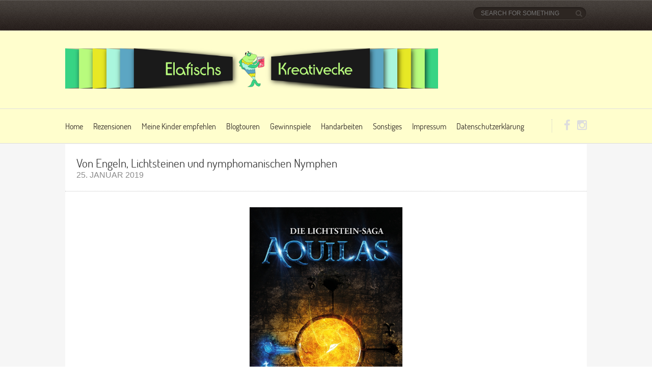

--- FILE ---
content_type: text/html; charset=UTF-8
request_url: https://elafischs-kreativecke.andraenet.de/aquilas/
body_size: 13277
content:
<!DOCTYPE html>

<!--[if lt IE 7 ]><html class="ie ie6" lang="de"> <![endif]-->

<!--[if IE 7 ]><html class="ie ie7" lang="de"> <![endif]-->

<!--[if IE 8 ]><html class="ie ie8" lang="de"> <![endif]-->

<!--[if (gte IE 9)|!(IE)]><!--><html lang="de"> <!--<![endif]-->

<head>

    <!-- Meta Tags -->

    <meta http-equiv="Content-Type" content="text/html" charset="UTF-8">

    <meta name="viewport" content="width=device-width, initial-scale=1, maximum-scale=1, user-scalable=no" />

    <link rel="profile" href="http://gmpg.org/xfn/11" />

    <link rel="pingback" href="https://elafischs-kreativecke.andraenet.de/xmlrpc.php" />

<link rel="dns-prefetch" href="//cdn.hu-manity.co" />
		<!-- Cookie Compliance -->
		<script type="text/javascript">var huOptions = {"appID":"elafischs-kreativeckeandrae-92b3fc6","currentLanguage":"de","blocking":false,"globalCookie":false,"isAdmin":false,"privacyConsent":true,"forms":[]};</script>
		<script type="text/javascript" src="https://cdn.hu-manity.co/hu-banner.min.js"></script><title>Von Engeln, Lichtsteinen und nymphomanischen Nymphen &#8211; Elafischs Kreativecke</title>
<meta name='robots' content='max-image-preview:large' />
<link rel='dns-prefetch' href='//fonts.googleapis.com' />
<link rel="alternate" type="application/rss+xml" title="Elafischs Kreativecke &raquo; Feed" href="https://elafischs-kreativecke.andraenet.de/feed/" />
<link rel="alternate" type="application/rss+xml" title="Elafischs Kreativecke &raquo; Kommentar-Feed" href="https://elafischs-kreativecke.andraenet.de/comments/feed/" />
<link rel="alternate" type="application/rss+xml" title="Elafischs Kreativecke &raquo; Von Engeln, Lichtsteinen und nymphomanischen Nymphen-Kommentar-Feed" href="https://elafischs-kreativecke.andraenet.de/aquilas/feed/" />
<link rel="alternate" title="oEmbed (JSON)" type="application/json+oembed" href="https://elafischs-kreativecke.andraenet.de/wp-json/oembed/1.0/embed?url=https%3A%2F%2Felafischs-kreativecke.andraenet.de%2Faquilas%2F" />
<link rel="alternate" title="oEmbed (XML)" type="text/xml+oembed" href="https://elafischs-kreativecke.andraenet.de/wp-json/oembed/1.0/embed?url=https%3A%2F%2Felafischs-kreativecke.andraenet.de%2Faquilas%2F&#038;format=xml" />
<style id='wp-img-auto-sizes-contain-inline-css' type='text/css'>
img:is([sizes=auto i],[sizes^="auto," i]){contain-intrinsic-size:3000px 1500px}
/*# sourceURL=wp-img-auto-sizes-contain-inline-css */
</style>
<style id='wp-emoji-styles-inline-css' type='text/css'>

	img.wp-smiley, img.emoji {
		display: inline !important;
		border: none !important;
		box-shadow: none !important;
		height: 1em !important;
		width: 1em !important;
		margin: 0 0.07em !important;
		vertical-align: -0.1em !important;
		background: none !important;
		padding: 0 !important;
	}
/*# sourceURL=wp-emoji-styles-inline-css */
</style>
<style id='wp-block-library-inline-css' type='text/css'>
:root{--wp-block-synced-color:#7a00df;--wp-block-synced-color--rgb:122,0,223;--wp-bound-block-color:var(--wp-block-synced-color);--wp-editor-canvas-background:#ddd;--wp-admin-theme-color:#007cba;--wp-admin-theme-color--rgb:0,124,186;--wp-admin-theme-color-darker-10:#006ba1;--wp-admin-theme-color-darker-10--rgb:0,107,160.5;--wp-admin-theme-color-darker-20:#005a87;--wp-admin-theme-color-darker-20--rgb:0,90,135;--wp-admin-border-width-focus:2px}@media (min-resolution:192dpi){:root{--wp-admin-border-width-focus:1.5px}}.wp-element-button{cursor:pointer}:root .has-very-light-gray-background-color{background-color:#eee}:root .has-very-dark-gray-background-color{background-color:#313131}:root .has-very-light-gray-color{color:#eee}:root .has-very-dark-gray-color{color:#313131}:root .has-vivid-green-cyan-to-vivid-cyan-blue-gradient-background{background:linear-gradient(135deg,#00d084,#0693e3)}:root .has-purple-crush-gradient-background{background:linear-gradient(135deg,#34e2e4,#4721fb 50%,#ab1dfe)}:root .has-hazy-dawn-gradient-background{background:linear-gradient(135deg,#faaca8,#dad0ec)}:root .has-subdued-olive-gradient-background{background:linear-gradient(135deg,#fafae1,#67a671)}:root .has-atomic-cream-gradient-background{background:linear-gradient(135deg,#fdd79a,#004a59)}:root .has-nightshade-gradient-background{background:linear-gradient(135deg,#330968,#31cdcf)}:root .has-midnight-gradient-background{background:linear-gradient(135deg,#020381,#2874fc)}:root{--wp--preset--font-size--normal:16px;--wp--preset--font-size--huge:42px}.has-regular-font-size{font-size:1em}.has-larger-font-size{font-size:2.625em}.has-normal-font-size{font-size:var(--wp--preset--font-size--normal)}.has-huge-font-size{font-size:var(--wp--preset--font-size--huge)}.has-text-align-center{text-align:center}.has-text-align-left{text-align:left}.has-text-align-right{text-align:right}.has-fit-text{white-space:nowrap!important}#end-resizable-editor-section{display:none}.aligncenter{clear:both}.items-justified-left{justify-content:flex-start}.items-justified-center{justify-content:center}.items-justified-right{justify-content:flex-end}.items-justified-space-between{justify-content:space-between}.screen-reader-text{border:0;clip-path:inset(50%);height:1px;margin:-1px;overflow:hidden;padding:0;position:absolute;width:1px;word-wrap:normal!important}.screen-reader-text:focus{background-color:#ddd;clip-path:none;color:#444;display:block;font-size:1em;height:auto;left:5px;line-height:normal;padding:15px 23px 14px;text-decoration:none;top:5px;width:auto;z-index:100000}html :where(.has-border-color){border-style:solid}html :where([style*=border-top-color]){border-top-style:solid}html :where([style*=border-right-color]){border-right-style:solid}html :where([style*=border-bottom-color]){border-bottom-style:solid}html :where([style*=border-left-color]){border-left-style:solid}html :where([style*=border-width]){border-style:solid}html :where([style*=border-top-width]){border-top-style:solid}html :where([style*=border-right-width]){border-right-style:solid}html :where([style*=border-bottom-width]){border-bottom-style:solid}html :where([style*=border-left-width]){border-left-style:solid}html :where(img[class*=wp-image-]){height:auto;max-width:100%}:where(figure){margin:0 0 1em}html :where(.is-position-sticky){--wp-admin--admin-bar--position-offset:var(--wp-admin--admin-bar--height,0px)}@media screen and (max-width:600px){html :where(.is-position-sticky){--wp-admin--admin-bar--position-offset:0px}}

/*# sourceURL=wp-block-library-inline-css */
</style><style id='global-styles-inline-css' type='text/css'>
:root{--wp--preset--aspect-ratio--square: 1;--wp--preset--aspect-ratio--4-3: 4/3;--wp--preset--aspect-ratio--3-4: 3/4;--wp--preset--aspect-ratio--3-2: 3/2;--wp--preset--aspect-ratio--2-3: 2/3;--wp--preset--aspect-ratio--16-9: 16/9;--wp--preset--aspect-ratio--9-16: 9/16;--wp--preset--color--black: #000000;--wp--preset--color--cyan-bluish-gray: #abb8c3;--wp--preset--color--white: #ffffff;--wp--preset--color--pale-pink: #f78da7;--wp--preset--color--vivid-red: #cf2e2e;--wp--preset--color--luminous-vivid-orange: #ff6900;--wp--preset--color--luminous-vivid-amber: #fcb900;--wp--preset--color--light-green-cyan: #7bdcb5;--wp--preset--color--vivid-green-cyan: #00d084;--wp--preset--color--pale-cyan-blue: #8ed1fc;--wp--preset--color--vivid-cyan-blue: #0693e3;--wp--preset--color--vivid-purple: #9b51e0;--wp--preset--gradient--vivid-cyan-blue-to-vivid-purple: linear-gradient(135deg,rgb(6,147,227) 0%,rgb(155,81,224) 100%);--wp--preset--gradient--light-green-cyan-to-vivid-green-cyan: linear-gradient(135deg,rgb(122,220,180) 0%,rgb(0,208,130) 100%);--wp--preset--gradient--luminous-vivid-amber-to-luminous-vivid-orange: linear-gradient(135deg,rgb(252,185,0) 0%,rgb(255,105,0) 100%);--wp--preset--gradient--luminous-vivid-orange-to-vivid-red: linear-gradient(135deg,rgb(255,105,0) 0%,rgb(207,46,46) 100%);--wp--preset--gradient--very-light-gray-to-cyan-bluish-gray: linear-gradient(135deg,rgb(238,238,238) 0%,rgb(169,184,195) 100%);--wp--preset--gradient--cool-to-warm-spectrum: linear-gradient(135deg,rgb(74,234,220) 0%,rgb(151,120,209) 20%,rgb(207,42,186) 40%,rgb(238,44,130) 60%,rgb(251,105,98) 80%,rgb(254,248,76) 100%);--wp--preset--gradient--blush-light-purple: linear-gradient(135deg,rgb(255,206,236) 0%,rgb(152,150,240) 100%);--wp--preset--gradient--blush-bordeaux: linear-gradient(135deg,rgb(254,205,165) 0%,rgb(254,45,45) 50%,rgb(107,0,62) 100%);--wp--preset--gradient--luminous-dusk: linear-gradient(135deg,rgb(255,203,112) 0%,rgb(199,81,192) 50%,rgb(65,88,208) 100%);--wp--preset--gradient--pale-ocean: linear-gradient(135deg,rgb(255,245,203) 0%,rgb(182,227,212) 50%,rgb(51,167,181) 100%);--wp--preset--gradient--electric-grass: linear-gradient(135deg,rgb(202,248,128) 0%,rgb(113,206,126) 100%);--wp--preset--gradient--midnight: linear-gradient(135deg,rgb(2,3,129) 0%,rgb(40,116,252) 100%);--wp--preset--font-size--small: 13px;--wp--preset--font-size--medium: 20px;--wp--preset--font-size--large: 36px;--wp--preset--font-size--x-large: 42px;--wp--preset--spacing--20: 0.44rem;--wp--preset--spacing--30: 0.67rem;--wp--preset--spacing--40: 1rem;--wp--preset--spacing--50: 1.5rem;--wp--preset--spacing--60: 2.25rem;--wp--preset--spacing--70: 3.38rem;--wp--preset--spacing--80: 5.06rem;--wp--preset--shadow--natural: 6px 6px 9px rgba(0, 0, 0, 0.2);--wp--preset--shadow--deep: 12px 12px 50px rgba(0, 0, 0, 0.4);--wp--preset--shadow--sharp: 6px 6px 0px rgba(0, 0, 0, 0.2);--wp--preset--shadow--outlined: 6px 6px 0px -3px rgb(255, 255, 255), 6px 6px rgb(0, 0, 0);--wp--preset--shadow--crisp: 6px 6px 0px rgb(0, 0, 0);}:where(.is-layout-flex){gap: 0.5em;}:where(.is-layout-grid){gap: 0.5em;}body .is-layout-flex{display: flex;}.is-layout-flex{flex-wrap: wrap;align-items: center;}.is-layout-flex > :is(*, div){margin: 0;}body .is-layout-grid{display: grid;}.is-layout-grid > :is(*, div){margin: 0;}:where(.wp-block-columns.is-layout-flex){gap: 2em;}:where(.wp-block-columns.is-layout-grid){gap: 2em;}:where(.wp-block-post-template.is-layout-flex){gap: 1.25em;}:where(.wp-block-post-template.is-layout-grid){gap: 1.25em;}.has-black-color{color: var(--wp--preset--color--black) !important;}.has-cyan-bluish-gray-color{color: var(--wp--preset--color--cyan-bluish-gray) !important;}.has-white-color{color: var(--wp--preset--color--white) !important;}.has-pale-pink-color{color: var(--wp--preset--color--pale-pink) !important;}.has-vivid-red-color{color: var(--wp--preset--color--vivid-red) !important;}.has-luminous-vivid-orange-color{color: var(--wp--preset--color--luminous-vivid-orange) !important;}.has-luminous-vivid-amber-color{color: var(--wp--preset--color--luminous-vivid-amber) !important;}.has-light-green-cyan-color{color: var(--wp--preset--color--light-green-cyan) !important;}.has-vivid-green-cyan-color{color: var(--wp--preset--color--vivid-green-cyan) !important;}.has-pale-cyan-blue-color{color: var(--wp--preset--color--pale-cyan-blue) !important;}.has-vivid-cyan-blue-color{color: var(--wp--preset--color--vivid-cyan-blue) !important;}.has-vivid-purple-color{color: var(--wp--preset--color--vivid-purple) !important;}.has-black-background-color{background-color: var(--wp--preset--color--black) !important;}.has-cyan-bluish-gray-background-color{background-color: var(--wp--preset--color--cyan-bluish-gray) !important;}.has-white-background-color{background-color: var(--wp--preset--color--white) !important;}.has-pale-pink-background-color{background-color: var(--wp--preset--color--pale-pink) !important;}.has-vivid-red-background-color{background-color: var(--wp--preset--color--vivid-red) !important;}.has-luminous-vivid-orange-background-color{background-color: var(--wp--preset--color--luminous-vivid-orange) !important;}.has-luminous-vivid-amber-background-color{background-color: var(--wp--preset--color--luminous-vivid-amber) !important;}.has-light-green-cyan-background-color{background-color: var(--wp--preset--color--light-green-cyan) !important;}.has-vivid-green-cyan-background-color{background-color: var(--wp--preset--color--vivid-green-cyan) !important;}.has-pale-cyan-blue-background-color{background-color: var(--wp--preset--color--pale-cyan-blue) !important;}.has-vivid-cyan-blue-background-color{background-color: var(--wp--preset--color--vivid-cyan-blue) !important;}.has-vivid-purple-background-color{background-color: var(--wp--preset--color--vivid-purple) !important;}.has-black-border-color{border-color: var(--wp--preset--color--black) !important;}.has-cyan-bluish-gray-border-color{border-color: var(--wp--preset--color--cyan-bluish-gray) !important;}.has-white-border-color{border-color: var(--wp--preset--color--white) !important;}.has-pale-pink-border-color{border-color: var(--wp--preset--color--pale-pink) !important;}.has-vivid-red-border-color{border-color: var(--wp--preset--color--vivid-red) !important;}.has-luminous-vivid-orange-border-color{border-color: var(--wp--preset--color--luminous-vivid-orange) !important;}.has-luminous-vivid-amber-border-color{border-color: var(--wp--preset--color--luminous-vivid-amber) !important;}.has-light-green-cyan-border-color{border-color: var(--wp--preset--color--light-green-cyan) !important;}.has-vivid-green-cyan-border-color{border-color: var(--wp--preset--color--vivid-green-cyan) !important;}.has-pale-cyan-blue-border-color{border-color: var(--wp--preset--color--pale-cyan-blue) !important;}.has-vivid-cyan-blue-border-color{border-color: var(--wp--preset--color--vivid-cyan-blue) !important;}.has-vivid-purple-border-color{border-color: var(--wp--preset--color--vivid-purple) !important;}.has-vivid-cyan-blue-to-vivid-purple-gradient-background{background: var(--wp--preset--gradient--vivid-cyan-blue-to-vivid-purple) !important;}.has-light-green-cyan-to-vivid-green-cyan-gradient-background{background: var(--wp--preset--gradient--light-green-cyan-to-vivid-green-cyan) !important;}.has-luminous-vivid-amber-to-luminous-vivid-orange-gradient-background{background: var(--wp--preset--gradient--luminous-vivid-amber-to-luminous-vivid-orange) !important;}.has-luminous-vivid-orange-to-vivid-red-gradient-background{background: var(--wp--preset--gradient--luminous-vivid-orange-to-vivid-red) !important;}.has-very-light-gray-to-cyan-bluish-gray-gradient-background{background: var(--wp--preset--gradient--very-light-gray-to-cyan-bluish-gray) !important;}.has-cool-to-warm-spectrum-gradient-background{background: var(--wp--preset--gradient--cool-to-warm-spectrum) !important;}.has-blush-light-purple-gradient-background{background: var(--wp--preset--gradient--blush-light-purple) !important;}.has-blush-bordeaux-gradient-background{background: var(--wp--preset--gradient--blush-bordeaux) !important;}.has-luminous-dusk-gradient-background{background: var(--wp--preset--gradient--luminous-dusk) !important;}.has-pale-ocean-gradient-background{background: var(--wp--preset--gradient--pale-ocean) !important;}.has-electric-grass-gradient-background{background: var(--wp--preset--gradient--electric-grass) !important;}.has-midnight-gradient-background{background: var(--wp--preset--gradient--midnight) !important;}.has-small-font-size{font-size: var(--wp--preset--font-size--small) !important;}.has-medium-font-size{font-size: var(--wp--preset--font-size--medium) !important;}.has-large-font-size{font-size: var(--wp--preset--font-size--large) !important;}.has-x-large-font-size{font-size: var(--wp--preset--font-size--x-large) !important;}
/*# sourceURL=global-styles-inline-css */
</style>

<style id='classic-theme-styles-inline-css' type='text/css'>
/*! This file is auto-generated */
.wp-block-button__link{color:#fff;background-color:#32373c;border-radius:9999px;box-shadow:none;text-decoration:none;padding:calc(.667em + 2px) calc(1.333em + 2px);font-size:1.125em}.wp-block-file__button{background:#32373c;color:#fff;text-decoration:none}
/*# sourceURL=/wp-includes/css/classic-themes.min.css */
</style>
<link rel='stylesheet' id='book-rev-lite-css-framework-css' href='https://elafischs-kreativecke.andraenet.de/wp-content/themes/book-rev-lite/css/framework.css?ver=6.9' type='text/css' media='all' />
<link rel='stylesheet' id='book-rev-lite-main-css-css' href='https://elafischs-kreativecke.andraenet.de/wp-content/themes/book-rev-lite/style.css?ver=1.7.4' type='text/css' media='all' />


<link rel='stylesheet' id='book-rev-lite-css-responsive-css' href='https://elafischs-kreativecke.andraenet.de/wp-content/themes/book-rev-lite/css/responsive.css?ver=6.9' type='text/css' media='all' />
<link rel='stylesheet' id='font-awesome-css' href='https://elafischs-kreativecke.andraenet.de/wp-content/themes/book-rev-lite/css/font-awesome.min.css?ver=6.9' type='text/css' media='all' />


<style type='text/css'>#main-footer .lower-footer { background:#fffecd; }#inner-header { background:#fffecd; }#main-menu { background:#fffecd; }.custom-logo-link img { width: 732px !important; height: 79px !important;}.article-container { margin: 0; width: 100%; }#latest-reviews-block .article-link.active, #latest-reviews-block .article-link:hover { background:#fffecd !important; }
		
		article a.title, .article-title a, .title a, .sd-title a, .featured-carousel .slide .article-content header h3,

		.article-container.post > header .title,

		.article-container.post #wrap-up .review-header h3,

		#main-menu nav ul li a,

		#top-bar-menu ul li a,

		.widget header h2

		{ font-family: "Dosis", sans-serif !important; }

		

			#slider .slide .sd-body p,

			.featured-carousel .slide .article-content .content p,

			#latest-reviews-block .article-display .article-text,

			.widget.latest-comments p,

			#highlight-day p,

			.widget.text p,

			.article-container article p,

			#main-footer .widget .comment,

			#main-footer .widget .article,

			.textwidget,

			.widget,

			.widget a,

			.review-body .option-name,

			.article-container.post #wrap-up .proscons li

			{ font-family: "Titillium Web", sans-serif !important; }

		</style><script type="text/javascript" src="https://elafischs-kreativecke.andraenet.de/wp-includes/js/jquery/jquery.min.js?ver=3.7.1" id="jquery-core-js"></script>
<script type="text/javascript" src="https://elafischs-kreativecke.andraenet.de/wp-includes/js/jquery/jquery-migrate.min.js?ver=3.4.1" id="jquery-migrate-js"></script>
<script type="text/javascript" src="https://elafischs-kreativecke.andraenet.de/wp-content/themes/book-rev-lite/js/superfish.js?ver=6.9" id="superfish-js"></script>
<script type="text/javascript" src="https://elafischs-kreativecke.andraenet.de/wp-content/themes/book-rev-lite/js/jquery.cycle.min.js?ver=6.9" id="jquery-cycle-js"></script>
<script type="text/javascript" src="https://elafischs-kreativecke.andraenet.de/wp-content/themes/book-rev-lite/js/modernizr.js?ver=6.9" id="modernizr-js"></script>
<script type="text/javascript" src="https://elafischs-kreativecke.andraenet.de/wp-content/themes/book-rev-lite/js/master.js?ver=6.9" id="book-rev-lite-main-js-js"></script>
<link rel="https://api.w.org/" href="https://elafischs-kreativecke.andraenet.de/wp-json/" /><link rel="alternate" title="JSON" type="application/json" href="https://elafischs-kreativecke.andraenet.de/wp-json/wp/v2/posts/1338" /><link rel="EditURI" type="application/rsd+xml" title="RSD" href="https://elafischs-kreativecke.andraenet.de/xmlrpc.php?rsd" />
<meta name="generator" content="WordPress 6.9" />
<link rel="canonical" href="https://elafischs-kreativecke.andraenet.de/aquilas/" />
<link rel='shortlink' href='https://elafischs-kreativecke.andraenet.de/?p=1338' />
<!-- Enter your scripts here --><style type="text/css">.recentcomments a{display:inline !important;padding:0 !important;margin:0 !important;}</style><link rel="icon" href="https://elafischs-kreativecke.andraenet.de/wp-content/uploads/2018/12/cropped-Profilbild@4x-100-1-32x32.jpg" sizes="32x32" />
<link rel="icon" href="https://elafischs-kreativecke.andraenet.de/wp-content/uploads/2018/12/cropped-Profilbild@4x-100-1-192x192.jpg" sizes="192x192" />
<link rel="apple-touch-icon" href="https://elafischs-kreativecke.andraenet.de/wp-content/uploads/2018/12/cropped-Profilbild@4x-100-1-180x180.jpg" />
<meta name="msapplication-TileImage" content="https://elafischs-kreativecke.andraenet.de/wp-content/uploads/2018/12/cropped-Profilbild@4x-100-1-270x270.jpg" />
		<style type="text/css" id="wp-custom-css">
			
		</style>
		
</head>

<body class="wp-singular post-template-default single single-post postid-1338 single-format-standard wp-custom-logo wp-theme-book-rev-lite cookies-not-set">

<header id="main-header">

    <section id="top-bar" class="clearfix">

        <div class="container">

            <nav id="top-bar-menu">

                    
            </nav><!-- end #top-bar-menu -->



            			<div class="search-form">

                <form role="search" action="https://elafischs-kreativecke.andraenet.de/" method="get">

                    <input type="text" name="s" placeholder="Search for something">

                </form>

                <span class="search-icon"><i class="fa fa-search"></i></span>

            </div><!-- end #search-form -->
        </div><!-- end .container -->

    </section><!-- end #top-bar -->



    <section id="inner-header" class="clearfix">

        <div class="container">


            <a href="https://elafischs-kreativecke.andraenet.de/" class="custom-logo-link" rel="home"><img width="2084" height="224" src="https://elafischs-kreativecke.andraenet.de/wp-content/uploads/2018/12/cropped-Homepage-Banner.png" class="custom-logo" alt="Elafischs Kreativecke" decoding="async" fetchpriority="high" srcset="https://elafischs-kreativecke.andraenet.de/wp-content/uploads/2018/12/cropped-Homepage-Banner.png 2084w, https://elafischs-kreativecke.andraenet.de/wp-content/uploads/2018/12/cropped-Homepage-Banner-300x32.png 300w, https://elafischs-kreativecke.andraenet.de/wp-content/uploads/2018/12/cropped-Homepage-Banner-768x83.png 768w, https://elafischs-kreativecke.andraenet.de/wp-content/uploads/2018/12/cropped-Homepage-Banner-1024x110.png 1024w" sizes="(max-width: 2084px) 100vw, 2084px" /></a>

            <section id="ad-banner">

                
            </section><!-- end #ad-banner -->

        </div><!-- end .container -->

    </section><!-- end #inner-header -->



    <section id="main-menu" class="clearfix">

        <div class="container">

            <nav>

                <ul>

                    <div class="menu-main-container"><ul id="menu-main" class="menu"><li id="menu-item-77" class="menu-item menu-item-type-custom menu-item-object-custom menu-item-home menu-item-77"><a href="http://elafischs-kreativecke.andraenet.de">Home</a></li>
<li id="menu-item-1012" class="menu-item menu-item-type-taxonomy menu-item-object-category current-post-ancestor menu-item-1012"><a href="https://elafischs-kreativecke.andraenet.de/category/rezensionen/">Rezensionen</a></li>
<li id="menu-item-1369" class="menu-item menu-item-type-taxonomy menu-item-object-category menu-item-1369"><a href="https://elafischs-kreativecke.andraenet.de/category/meine-kinder-empfehlen/">Meine Kinder empfehlen</a></li>
<li id="menu-item-570" class="menu-item menu-item-type-taxonomy menu-item-object-category menu-item-570"><a href="https://elafischs-kreativecke.andraenet.de/category/blogtouren/">Blogtouren</a></li>
<li id="menu-item-636" class="menu-item menu-item-type-taxonomy menu-item-object-category menu-item-636"><a href="https://elafischs-kreativecke.andraenet.de/category/gewinnspiele/">Gewinnspiele</a></li>
<li id="menu-item-389" class="menu-item menu-item-type-taxonomy menu-item-object-category menu-item-389"><a href="https://elafischs-kreativecke.andraenet.de/category/handarbeiten/">Handarbeiten</a></li>
<li id="menu-item-388" class="menu-item menu-item-type-taxonomy menu-item-object-category menu-item-388"><a href="https://elafischs-kreativecke.andraenet.de/category/sonstiges/">Sonstiges</a></li>
<li id="menu-item-1076" class="menu-item menu-item-type-post_type menu-item-object-page menu-item-1076"><a href="https://elafischs-kreativecke.andraenet.de/impressum-disclaimer/">Impressum</a></li>
<li id="menu-item-1088" class="menu-item menu-item-type-post_type menu-item-object-page menu-item-privacy-policy menu-item-1088"><a rel="privacy-policy" href="https://elafischs-kreativecke.andraenet.de/datenschutzerklaerung/">Datenschutzerklärung</a></li>
</ul></div>
                </ul>

            </nav><!-- end #main-menu -->



            <section id="menu-social-icons">

                <ul>

                    <li><a href=https://www.facebook.com/Elafischs.Kreativecke/><i class='fa fa-facebook'></i></a></li><li><a href=https://www.instagram.com/elafischs_kreativecke/><i class='fa fa-instagram'></i></a></li>
                </ul>

            </section><!-- end #menu-social-icons -->

        </div><!-- end .container -->

    </section><!-- end #main-menu -->

</header><!-- end #main-header -->

<section id="main-content" class="clearfix">    <section id="main-content-inner" class="container">    <div class="article-container post clearfix">                <header class="clearfix">            <div class="article-details">                <h1 class="title">Von Engeln, Lichtsteinen und nymphomanischen Nymphen</h1>                <div class="meta">                    <span class="date">25. Januar 2019</span>                </div><!-- end .meta -->            </div><!-- end .article-details -->          </header>                   <article class="clearfix post-1338 post type-post status-publish format-standard has-post-thumbnail hentry category-buchrezension tag-aquilas tag-engel tag-fantasy tag-greenlight-press tag-jugendroman tag-lichtstein-saga tag-multiversum tag-nadine-erdmann tag-nymphen tag-schattenmare"> <p><a href="https://www.nadineerdmann.de/lichtsteinsaga" target="_blank" rel="noopener noreferrer"><img decoding="async" class="aligncenter wp-image-1339" src="http://elafischs-kreativecke.andraenet.de/wp-content/uploads/2019/01/CoverAquilas-192x300.jpg" alt="" width="300" height="468" srcset="https://elafischs-kreativecke.andraenet.de/wp-content/uploads/2019/01/CoverAquilas-192x300.jpg 192w, https://elafischs-kreativecke.andraenet.de/wp-content/uploads/2019/01/CoverAquilas.jpg 544w" sizes="(max-width: 300px) 100vw, 300px" /></a><br />
<span style="font-weight: 400;"><strong><span style="font-family: Dosis;">Titel:</span></strong> Aquilas &#8211; Lichtstein-Saga 1</span><br />
<span style="font-weight: 400;"><strong><span style="font-family: Dosis;">Autor:</span></strong> <a href="https://nadineerdmann.de/" target="_blank" rel="noopener noreferrer">Nadine Erdmann</a></span><br />
<span style="font-weight: 400;"><strong><span style="font-family: Dosis;">Genre:</span></strong> Jugend-Fantasy</span><br />
<span style="font-weight: 400;"><strong><span style="font-family: Dosis;">Erstausgabe:</span></strong> 2018</span><br />
<span style="font-weight: 400;"><strong><span style="font-family: Dosis;">gelesen:</span></strong> 01/2019</span></p>
<p><span style="font-weight: 400;">Bei “Aquilas” handelt es sich um Band 1 der Lichtstein-Saga, welche insgesamt vier Bände umfassen wird. Für jeden Lichtstein einen Band.</span></p>
<p><strong><span style="font-family: Dosis;">Kurzbeschreibung:</span></strong><br />
<span style="font-weight: 400;">Die Welt der Menschen ist nicht die einzige. Verborgen hinter mächtigen Grenzen existiert die Schattenwelt, das Reich der Dämonen. Ahnungslos wächst Liv in der Menschenwelt auf, doch sie ist weit mehr, als sie ahnt. Als sie sich eines Tages in einer fremden Welt wiederfindet, wird sie mit der Kraft des Engelslichts konfrontiert – und mit ihrer wahren Bestimmung.</span><span style="font-weight: 400;"><br />
</span><span style="font-weight: 400;">Doch die Zeit drängt, denn die Grenze zum Reich der Finsternis droht zu fallen.</span></p>
<p><strong><span style="font-family: Dosis;">Meinung:</span></strong><br />
<span style="font-weight: 400;">Auch bei diesem Buch erwartet den Leser wieder der bekannt lockere und leichte Schreibstil von Nadine Erdmann. Er ist so schön leicht und schnell lesbar, man fliegt förmlich durch die Seiten.</span><br />
<span style="font-weight: 400;">Sehr gefallen hat mir auch, dass die Handlung eigentlich sehr direkt, ohne lange Vorgeschichte, beginnt. Man ist gleich mittendrin im Geschehen.</span><br />
<span style="font-weight: 400;">Nach diesem direkten Einstieg geht es allerdings erstmal recht ruhig und harmonisch weiter. Ein Schelm wer der Autorin hier böses unterstellt &#8211; aber er hat recht. 😀</span><br />
<span style="font-weight: 400;">Action und Drama gibt es dann erst zum Ende des Buches, dafür spielt die Autorin dann so richtig mit den Gefühlen des Lesers. Das Buch ist eben ein klassischer Auftaktband, die Welt, die Protas und die große Aufgabe werden vorgestellt.</span><br />
<span style="font-weight: 400;">Zu den Protas kann ich nur sage, dass mir alle auf ihre Weise von Anfang an sympathisch waren. Positiv überrascht hat mich, dass ich trotz der Vielzahl an Charakteren so gut den Überblick behalten konnte. Der Autorin ist es gelungen jedem seine ganz eigene Persönlichkeit zu verleihen, dadurch war es kein Problem alle auseinander zu halten und mir ihre Namen zu behalten. Ich habe sie auf jeden Fall alle ins Herz geschlossen.</span><br />
<span style="font-weight: 400;">Ich möchte noch erwähnen, dass in diesem Buch mit dem Thema Sex sehr offen umgegangen, und da es zu den nymphomanischen Nymphen ( 🙂 ) geht, auch häufig thematisiert wird. Sexszenen gibt es jedoch keine. Die Autorin empfiehlt das Buch dennoch ab 16 Jahren. Wobei der sonstige Schreibstil jünger wirkt.</span><br />
<span style="font-weight: 400;">Jetzt freue ich mich darauf Liv, Ari, Kealan und Noah im nächsten Band wieder zu treffen und dann sicher deutlich mehr Spannung und Action mit ihnen zu erleben.</span></p>
<p><strong><span style="font-family: Dosis;">Fazit: </span></strong><br />
<span style="font-weight: 400;">Schöner Einstieg in diese neue Reihe. Es beginnt eher ruhig und harmonisch, um dann dramatisch zu enden. Mit dem gewohnten Witz der Autorin.</span><br />
<span style="font-weight: 400;">Von mir gibt es eine klare Leseempfehlung für alle Jugend-Fantasy Leser!</span></p>
<p><span style="font-weight: 400;"><strong><span style="font-family: Dosis;">Bewertung:</span></strong> 4 Sterne</span></p>
<p><span style="font-weight: 400;"><strong><span style="font-family: Dosis;">Erhalten:</span></strong> selbst gekauft</span></p>
<p><span style="font-weight: 400;"><a href="https://www.nadineerdmann.de/lichtsteinsaga" target="_blank" rel="noopener noreferrer">Bildquelle und weitere Infos.</a> (Autorenseite)</span></p>
                <div class="article-tags">            <i class="fa fa-tags"></i>        Tags: <a href="https://elafischs-kreativecke.andraenet.de/tag/aquilas/" rel="tag">Aquilas</a>, <a href="https://elafischs-kreativecke.andraenet.de/tag/engel/" rel="tag">Engel</a>, <a href="https://elafischs-kreativecke.andraenet.de/tag/fantasy/" rel="tag">Fantasy</a>, <a href="https://elafischs-kreativecke.andraenet.de/tag/greenlight-press/" rel="tag">Greenlight Press</a>, <a href="https://elafischs-kreativecke.andraenet.de/tag/jugendroman/" rel="tag">Jugendroman</a>, <a href="https://elafischs-kreativecke.andraenet.de/tag/lichtstein-saga/" rel="tag">Lichtstein-Saga</a>, <a href="https://elafischs-kreativecke.andraenet.de/tag/multiversum/" rel="tag">Multiversum</a>, <a href="https://elafischs-kreativecke.andraenet.de/tag/nadine-erdmann/" rel="tag">Nadine Erdmann</a>, <a href="https://elafischs-kreativecke.andraenet.de/tag/nymphen/" rel="tag">Nymphen</a>, <a href="https://elafischs-kreativecke.andraenet.de/tag/schattenmare/" rel="tag">Schattenmare</a><br />         </div>        </article>		        
        		        		  		<nav class="nav-single link-pages">			<span class="nav-previous"><a href="https://elafischs-kreativecke.andraenet.de/jonas-empfiehlt-bodyguard/" rel="prev"><span class="meta-nav">&larr;</span> Jonas empfiehlt &#8230; Bodyguard</a></span>			<span class="nav-next"><a href="https://elafischs-kreativecke.andraenet.de/pheromon-3/" rel="next">Die Aliens oder wir? <span class="meta-nav">&rarr;</span></a></span>			<div style="clear:both;"></div>		</nav><!-- .nav-single -->        

        <section id="comments-section">
            <header>
                <h2>No Comments</h2>
            </header>
             

            




	<div id="respond" class="comment-respond">
		<h3 id="reply-title" class="comment-reply-title">Schreibe einen Kommentar <small><a rel="nofollow" id="cancel-comment-reply-link" href="/aquilas/#respond" style="display:none;">Antwort abbrechen</a></small></h3><form action="https://elafischs-kreativecke.andraenet.de/wp-comments-post.php" method="post" id="commentform" class="comment-form"><p class="comment-notes"><span id="email-notes">Deine E-Mail-Adresse wird nicht veröffentlicht.</span> <span class="required-field-message">Erforderliche Felder sind mit <span class="required">*</span> markiert</span></p><p class="comment-form-comment"><label for="comment">Kommentar <span class="required">*</span></label> <textarea autocomplete="new-password"  id="j79e7c4985"  name="j79e7c4985"   cols="45" rows="8" maxlength="65525" required="required"></textarea><textarea id="comment" aria-label="hp-comment" aria-hidden="true" name="comment" autocomplete="new-password" style="padding:0 !important;clip:rect(1px, 1px, 1px, 1px) !important;position:absolute !important;white-space:nowrap !important;height:1px !important;width:1px !important;overflow:hidden !important;" tabindex="-1"></textarea><script data-noptimize>document.getElementById("comment").setAttribute( "id", "aca15e40f3685946f7c018bb7cd041e1" );document.getElementById("j79e7c4985").setAttribute( "id", "comment" );</script></p><p class="comment-form-author"><label for="author">Name <span class="required">*</span></label> <input id="author" name="author" type="text" value="" size="30" maxlength="245" autocomplete="name" required="required" /></p>
<p class="comment-form-email"><label for="email">E-Mail <span class="required">*</span></label> <input id="email" name="email" type="text" value="" size="30" maxlength="100" aria-describedby="email-notes" autocomplete="email" required="required" /></p>
<p class="comment-form-url"><label for="url">Website</label> <input id="url" name="url" type="text" value="" size="30" maxlength="200" autocomplete="url" /></p>
<p class="form-submit"><input name="submit" type="submit" id="submit" class="submit" value="Kommentar abschicken" /> <input type='hidden' name='comment_post_ID' value='1338' id='comment_post_ID' />
<input type='hidden' name='comment_parent' id='comment_parent' value='0' />
</p>
			<script>
			if ( typeof huOptions !== 'undefined' ) {
				var huFormData = {"source":"wordpress","id":"wp_comment_form","title":"Comment Form","fields":{"subject":{"email":"email","first_name":"author"},"preferences":{"privacy":"wp-comment-cookies-consent"}}};
				var huFormNode = document.querySelector( '[id="commentform"]' );

				huFormData['node'] = huFormNode;
				huOptions['forms'].push( huFormData );
			}
			</script></form>	</div><!-- #respond -->
	

        </section><!-- end .comments-section -->    </div><!-- end .article-container -->        <aside id="main-sidebar" class="primary-sidebar widget-area clearfix" role="complementary">		<div class="widget"><header><h2>Neueste Kommentare</h2></header><ul id="recentcomments"><li class="recentcomments"><span class="comment-author-link"><a href="https://deutschepresse.org/lutz-geisslers-almbackbuch-ploetzblog/" class="url" rel="ugc external nofollow">Lutz Geißlers Almbackbuch: Plötzblog - DeutschePRESSE</a></span> bei <a href="https://elafischs-kreativecke.andraenet.de/almbackbuch/#comment-1228">Leckere (Brot-)Rezepte von der Alm</a></li><li class="recentcomments"><span class="comment-author-link"><a href="https://manjasbuchregal.de/2017/09/26/wer-ist-mia-blogtour-mia-die-neue-welt-blogtour-tag-2/" class="url" rel="ugc external nofollow">&quot;Wer ist Mia&quot; - Blogtour &quot;Mia - Die neue Welt&quot; [Blogtour Tag 2] - Manjas Buchregal</a></span> bei <a href="https://elafischs-kreativecke.andraenet.de/blogtour-mia-die-neue-welt/#comment-1010">Blogtour zu &#8222;Mia &#8211; Die neue Welt&#8220;</a></li><li class="recentcomments"><span class="comment-author-link">Ute Maria</span> bei <a href="https://elafischs-kreativecke.andraenet.de/gewinnspiel-zum-welttag-des-buches-2021/#comment-593">Gewinnspiel zum Welttag des Buches 2021</a></li><li class="recentcomments"><span class="comment-author-link">Rosi</span> bei <a href="https://elafischs-kreativecke.andraenet.de/gewinnspiel-zum-welttag-des-buches-2021/#comment-592">Gewinnspiel zum Welttag des Buches 2021</a></li><li class="recentcomments"><span class="comment-author-link">Elafisch</span> bei <a href="https://elafischs-kreativecke.andraenet.de/mittsommer-gewinnspiel/#comment-377">Mittsommer-Gewinnspiel</a></li></ul></div><!-- end .widget -->
		<div class="widget">
		<header><h2>Neueste Beiträge</h2></header>
		<ul>
											<li>
					<a href="https://elafischs-kreativecke.andraenet.de/society-of-death-1/">Eine Liebe zwischen Verlust, Verrat, Stärke und Selbstzweifel</a>
									</li>
											<li>
					<a href="https://elafischs-kreativecke.andraenet.de/tilly-blich-ermittelt-2/">Wenn das Stolpern über Leichen zum Hobby wird</a>
									</li>
											<li>
					<a href="https://elafischs-kreativecke.andraenet.de/velvet-1/">Wie viel Schmerz kann eine Seele tragen?</a>
									</li>
											<li>
					<a href="https://elafischs-kreativecke.andraenet.de/die-totenbaendiger-sequel-1/">13 Jahre später</a>
									</li>
											<li>
					<a href="https://elafischs-kreativecke.andraenet.de/hexenerbe-1/">Auf der Suche nach Pandoras Büchse</a>
									</li>
					</ul>

		</div><!-- end .widget --><div class="widget"><header><h2>Archiv</h2></header>
			<ul>
					<li><a href='https://elafischs-kreativecke.andraenet.de/2025/12/'>Dezember 2025</a>&nbsp;(4)</li>
	<li><a href='https://elafischs-kreativecke.andraenet.de/2025/10/'>Oktober 2025</a>&nbsp;(3)</li>
	<li><a href='https://elafischs-kreativecke.andraenet.de/2025/09/'>September 2025</a>&nbsp;(2)</li>
	<li><a href='https://elafischs-kreativecke.andraenet.de/2025/08/'>August 2025</a>&nbsp;(2)</li>
	<li><a href='https://elafischs-kreativecke.andraenet.de/2025/07/'>Juli 2025</a>&nbsp;(3)</li>
	<li><a href='https://elafischs-kreativecke.andraenet.de/2025/06/'>Juni 2025</a>&nbsp;(1)</li>
	<li><a href='https://elafischs-kreativecke.andraenet.de/2025/05/'>Mai 2025</a>&nbsp;(3)</li>
	<li><a href='https://elafischs-kreativecke.andraenet.de/2025/04/'>April 2025</a>&nbsp;(2)</li>
	<li><a href='https://elafischs-kreativecke.andraenet.de/2025/03/'>März 2025</a>&nbsp;(3)</li>
	<li><a href='https://elafischs-kreativecke.andraenet.de/2025/01/'>Januar 2025</a>&nbsp;(2)</li>
	<li><a href='https://elafischs-kreativecke.andraenet.de/2024/12/'>Dezember 2024</a>&nbsp;(5)</li>
	<li><a href='https://elafischs-kreativecke.andraenet.de/2024/11/'>November 2024</a>&nbsp;(3)</li>
	<li><a href='https://elafischs-kreativecke.andraenet.de/2024/10/'>Oktober 2024</a>&nbsp;(3)</li>
	<li><a href='https://elafischs-kreativecke.andraenet.de/2024/09/'>September 2024</a>&nbsp;(3)</li>
	<li><a href='https://elafischs-kreativecke.andraenet.de/2024/08/'>August 2024</a>&nbsp;(3)</li>
	<li><a href='https://elafischs-kreativecke.andraenet.de/2024/07/'>Juli 2024</a>&nbsp;(4)</li>
	<li><a href='https://elafischs-kreativecke.andraenet.de/2024/06/'>Juni 2024</a>&nbsp;(3)</li>
	<li><a href='https://elafischs-kreativecke.andraenet.de/2024/05/'>Mai 2024</a>&nbsp;(4)</li>
	<li><a href='https://elafischs-kreativecke.andraenet.de/2024/04/'>April 2024</a>&nbsp;(5)</li>
	<li><a href='https://elafischs-kreativecke.andraenet.de/2024/03/'>März 2024</a>&nbsp;(2)</li>
	<li><a href='https://elafischs-kreativecke.andraenet.de/2024/02/'>Februar 2024</a>&nbsp;(2)</li>
	<li><a href='https://elafischs-kreativecke.andraenet.de/2024/01/'>Januar 2024</a>&nbsp;(4)</li>
	<li><a href='https://elafischs-kreativecke.andraenet.de/2023/12/'>Dezember 2023</a>&nbsp;(3)</li>
	<li><a href='https://elafischs-kreativecke.andraenet.de/2023/11/'>November 2023</a>&nbsp;(3)</li>
	<li><a href='https://elafischs-kreativecke.andraenet.de/2023/10/'>Oktober 2023</a>&nbsp;(2)</li>
	<li><a href='https://elafischs-kreativecke.andraenet.de/2023/09/'>September 2023</a>&nbsp;(2)</li>
	<li><a href='https://elafischs-kreativecke.andraenet.de/2023/08/'>August 2023</a>&nbsp;(3)</li>
	<li><a href='https://elafischs-kreativecke.andraenet.de/2023/07/'>Juli 2023</a>&nbsp;(4)</li>
	<li><a href='https://elafischs-kreativecke.andraenet.de/2023/06/'>Juni 2023</a>&nbsp;(3)</li>
	<li><a href='https://elafischs-kreativecke.andraenet.de/2023/05/'>Mai 2023</a>&nbsp;(2)</li>
	<li><a href='https://elafischs-kreativecke.andraenet.de/2023/04/'>April 2023</a>&nbsp;(1)</li>
	<li><a href='https://elafischs-kreativecke.andraenet.de/2023/02/'>Februar 2023</a>&nbsp;(1)</li>
	<li><a href='https://elafischs-kreativecke.andraenet.de/2023/01/'>Januar 2023</a>&nbsp;(1)</li>
	<li><a href='https://elafischs-kreativecke.andraenet.de/2022/10/'>Oktober 2022</a>&nbsp;(1)</li>
	<li><a href='https://elafischs-kreativecke.andraenet.de/2022/09/'>September 2022</a>&nbsp;(1)</li>
	<li><a href='https://elafischs-kreativecke.andraenet.de/2022/08/'>August 2022</a>&nbsp;(1)</li>
	<li><a href='https://elafischs-kreativecke.andraenet.de/2022/07/'>Juli 2022</a>&nbsp;(1)</li>
	<li><a href='https://elafischs-kreativecke.andraenet.de/2022/06/'>Juni 2022</a>&nbsp;(2)</li>
	<li><a href='https://elafischs-kreativecke.andraenet.de/2022/05/'>Mai 2022</a>&nbsp;(1)</li>
	<li><a href='https://elafischs-kreativecke.andraenet.de/2022/04/'>April 2022</a>&nbsp;(1)</li>
	<li><a href='https://elafischs-kreativecke.andraenet.de/2022/03/'>März 2022</a>&nbsp;(1)</li>
	<li><a href='https://elafischs-kreativecke.andraenet.de/2022/02/'>Februar 2022</a>&nbsp;(2)</li>
	<li><a href='https://elafischs-kreativecke.andraenet.de/2022/01/'>Januar 2022</a>&nbsp;(2)</li>
	<li><a href='https://elafischs-kreativecke.andraenet.de/2021/12/'>Dezember 2021</a>&nbsp;(2)</li>
	<li><a href='https://elafischs-kreativecke.andraenet.de/2021/11/'>November 2021</a>&nbsp;(2)</li>
	<li><a href='https://elafischs-kreativecke.andraenet.de/2021/10/'>Oktober 2021</a>&nbsp;(3)</li>
	<li><a href='https://elafischs-kreativecke.andraenet.de/2021/09/'>September 2021</a>&nbsp;(2)</li>
	<li><a href='https://elafischs-kreativecke.andraenet.de/2021/08/'>August 2021</a>&nbsp;(6)</li>
	<li><a href='https://elafischs-kreativecke.andraenet.de/2021/07/'>Juli 2021</a>&nbsp;(3)</li>
	<li><a href='https://elafischs-kreativecke.andraenet.de/2021/06/'>Juni 2021</a>&nbsp;(5)</li>
	<li><a href='https://elafischs-kreativecke.andraenet.de/2021/05/'>Mai 2021</a>&nbsp;(10)</li>
	<li><a href='https://elafischs-kreativecke.andraenet.de/2021/04/'>April 2021</a>&nbsp;(5)</li>
	<li><a href='https://elafischs-kreativecke.andraenet.de/2021/03/'>März 2021</a>&nbsp;(5)</li>
	<li><a href='https://elafischs-kreativecke.andraenet.de/2021/02/'>Februar 2021</a>&nbsp;(4)</li>
	<li><a href='https://elafischs-kreativecke.andraenet.de/2021/01/'>Januar 2021</a>&nbsp;(5)</li>
	<li><a href='https://elafischs-kreativecke.andraenet.de/2020/12/'>Dezember 2020</a>&nbsp;(4)</li>
	<li><a href='https://elafischs-kreativecke.andraenet.de/2020/11/'>November 2020</a>&nbsp;(5)</li>
	<li><a href='https://elafischs-kreativecke.andraenet.de/2020/10/'>Oktober 2020</a>&nbsp;(2)</li>
	<li><a href='https://elafischs-kreativecke.andraenet.de/2020/09/'>September 2020</a>&nbsp;(3)</li>
	<li><a href='https://elafischs-kreativecke.andraenet.de/2020/08/'>August 2020</a>&nbsp;(4)</li>
	<li><a href='https://elafischs-kreativecke.andraenet.de/2020/07/'>Juli 2020</a>&nbsp;(5)</li>
	<li><a href='https://elafischs-kreativecke.andraenet.de/2020/06/'>Juni 2020</a>&nbsp;(5)</li>
	<li><a href='https://elafischs-kreativecke.andraenet.de/2020/05/'>Mai 2020</a>&nbsp;(5)</li>
	<li><a href='https://elafischs-kreativecke.andraenet.de/2020/04/'>April 2020</a>&nbsp;(7)</li>
	<li><a href='https://elafischs-kreativecke.andraenet.de/2020/03/'>März 2020</a>&nbsp;(5)</li>
	<li><a href='https://elafischs-kreativecke.andraenet.de/2020/02/'>Februar 2020</a>&nbsp;(6)</li>
	<li><a href='https://elafischs-kreativecke.andraenet.de/2020/01/'>Januar 2020</a>&nbsp;(5)</li>
	<li><a href='https://elafischs-kreativecke.andraenet.de/2019/12/'>Dezember 2019</a>&nbsp;(7)</li>
	<li><a href='https://elafischs-kreativecke.andraenet.de/2019/11/'>November 2019</a>&nbsp;(6)</li>
	<li><a href='https://elafischs-kreativecke.andraenet.de/2019/10/'>Oktober 2019</a>&nbsp;(6)</li>
	<li><a href='https://elafischs-kreativecke.andraenet.de/2019/09/'>September 2019</a>&nbsp;(7)</li>
	<li><a href='https://elafischs-kreativecke.andraenet.de/2019/08/'>August 2019</a>&nbsp;(5)</li>
	<li><a href='https://elafischs-kreativecke.andraenet.de/2019/07/'>Juli 2019</a>&nbsp;(9)</li>
	<li><a href='https://elafischs-kreativecke.andraenet.de/2019/06/'>Juni 2019</a>&nbsp;(4)</li>
	<li><a href='https://elafischs-kreativecke.andraenet.de/2019/05/'>Mai 2019</a>&nbsp;(5)</li>
	<li><a href='https://elafischs-kreativecke.andraenet.de/2019/04/'>April 2019</a>&nbsp;(5)</li>
	<li><a href='https://elafischs-kreativecke.andraenet.de/2019/03/'>März 2019</a>&nbsp;(9)</li>
	<li><a href='https://elafischs-kreativecke.andraenet.de/2019/02/'>Februar 2019</a>&nbsp;(9)</li>
	<li><a href='https://elafischs-kreativecke.andraenet.de/2019/01/'>Januar 2019</a>&nbsp;(5)</li>
	<li><a href='https://elafischs-kreativecke.andraenet.de/2018/12/'>Dezember 2018</a>&nbsp;(6)</li>
	<li><a href='https://elafischs-kreativecke.andraenet.de/2018/11/'>November 2018</a>&nbsp;(5)</li>
	<li><a href='https://elafischs-kreativecke.andraenet.de/2018/10/'>Oktober 2018</a>&nbsp;(5)</li>
	<li><a href='https://elafischs-kreativecke.andraenet.de/2018/09/'>September 2018</a>&nbsp;(6)</li>
	<li><a href='https://elafischs-kreativecke.andraenet.de/2018/08/'>August 2018</a>&nbsp;(7)</li>
	<li><a href='https://elafischs-kreativecke.andraenet.de/2018/07/'>Juli 2018</a>&nbsp;(6)</li>
	<li><a href='https://elafischs-kreativecke.andraenet.de/2018/06/'>Juni 2018</a>&nbsp;(12)</li>
	<li><a href='https://elafischs-kreativecke.andraenet.de/2018/05/'>Mai 2018</a>&nbsp;(5)</li>
	<li><a href='https://elafischs-kreativecke.andraenet.de/2018/04/'>April 2018</a>&nbsp;(7)</li>
	<li><a href='https://elafischs-kreativecke.andraenet.de/2018/03/'>März 2018</a>&nbsp;(11)</li>
	<li><a href='https://elafischs-kreativecke.andraenet.de/2018/02/'>Februar 2018</a>&nbsp;(8)</li>
	<li><a href='https://elafischs-kreativecke.andraenet.de/2018/01/'>Januar 2018</a>&nbsp;(7)</li>
	<li><a href='https://elafischs-kreativecke.andraenet.de/2017/12/'>Dezember 2017</a>&nbsp;(11)</li>
	<li><a href='https://elafischs-kreativecke.andraenet.de/2017/11/'>November 2017</a>&nbsp;(10)</li>
	<li><a href='https://elafischs-kreativecke.andraenet.de/2017/10/'>Oktober 2017</a>&nbsp;(10)</li>
	<li><a href='https://elafischs-kreativecke.andraenet.de/2017/09/'>September 2017</a>&nbsp;(7)</li>
	<li><a href='https://elafischs-kreativecke.andraenet.de/2017/08/'>August 2017</a>&nbsp;(8)</li>
	<li><a href='https://elafischs-kreativecke.andraenet.de/2017/07/'>Juli 2017</a>&nbsp;(9)</li>
	<li><a href='https://elafischs-kreativecke.andraenet.de/2017/06/'>Juni 2017</a>&nbsp;(6)</li>
	<li><a href='https://elafischs-kreativecke.andraenet.de/2017/05/'>Mai 2017</a>&nbsp;(8)</li>
	<li><a href='https://elafischs-kreativecke.andraenet.de/2017/04/'>April 2017</a>&nbsp;(9)</li>
	<li><a href='https://elafischs-kreativecke.andraenet.de/2017/03/'>März 2017</a>&nbsp;(9)</li>
	<li><a href='https://elafischs-kreativecke.andraenet.de/2017/02/'>Februar 2017</a>&nbsp;(12)</li>
	<li><a href='https://elafischs-kreativecke.andraenet.de/2017/01/'>Januar 2017</a>&nbsp;(6)</li>
	<li><a href='https://elafischs-kreativecke.andraenet.de/2016/12/'>Dezember 2016</a>&nbsp;(12)</li>
	<li><a href='https://elafischs-kreativecke.andraenet.de/2016/11/'>November 2016</a>&nbsp;(4)</li>
			</ul>

			</div><!-- end .widget --><div class="widget"><header><h2>Kategorien</h2></header>
			<ul>
					<li class="cat-item cat-item-155"><a href="https://elafischs-kreativecke.andraenet.de/category/blogtouren/">Blogtouren</a>
</li>
	<li class="cat-item cat-item-2"><a href="https://elafischs-kreativecke.andraenet.de/category/rezensionen/buchrezension/">Buchrezension</a>
</li>
	<li class="cat-item cat-item-187"><a href="https://elafischs-kreativecke.andraenet.de/category/gewinnspiele/">Gewinnspiele</a>
</li>
	<li class="cat-item cat-item-10"><a href="https://elafischs-kreativecke.andraenet.de/category/handarbeiten/haekeln/">Häkeln</a>
</li>
	<li class="cat-item cat-item-11"><a href="https://elafischs-kreativecke.andraenet.de/category/handarbeiten/">Handarbeiten</a>
</li>
	<li class="cat-item cat-item-8"><a href="https://elafischs-kreativecke.andraenet.de/category/rezensionen/hoerbuch-rezension/">Hörbuch-Rezension</a>
</li>
	<li class="cat-item cat-item-7"><a href="https://elafischs-kreativecke.andraenet.de/category/rezensionen/buchrezension/kinderbuch/">Kinderbuchrezension</a>
</li>
	<li class="cat-item cat-item-9"><a href="https://elafischs-kreativecke.andraenet.de/category/rezensionen/hoerbuch-rezension/kinderhoerbuch-rezension/">Kinderhörbuch-Rezension</a>
</li>
	<li class="cat-item cat-item-630"><a href="https://elafischs-kreativecke.andraenet.de/category/meine-kinder-empfehlen/">Meine Kinder empfehlen</a>
</li>
	<li class="cat-item cat-item-6"><a href="https://elafischs-kreativecke.andraenet.de/category/handarbeiten/naehen/">Nähen</a>
</li>
	<li class="cat-item cat-item-5"><a href="https://elafischs-kreativecke.andraenet.de/category/sonstiges/">Sonstiges</a>
</li>
	<li class="cat-item cat-item-12"><a href="https://elafischs-kreativecke.andraenet.de/category/handarbeiten/stricken/">Stricken</a>
</li>
	<li class="cat-item cat-item-1"><a href="https://elafischs-kreativecke.andraenet.de/category/uncategorized/">Uncategorized</a>
</li>
			</ul>

			</div><!-- end .widget -->           </aside><!-- end #main-sidebar -->    </section><!-- end .main-content-inner --></section><!-- end #main-content --><footer id="main-footer" class="clearfix">	<div class="upper-footer clearfix">        <div class="container">						<div class="widget widget_archive"><h2 class="widgettitle">Archiv</h2>
			<ul>
					<li><a href='https://elafischs-kreativecke.andraenet.de/2025/12/'>Dezember 2025</a></li>
	<li><a href='https://elafischs-kreativecke.andraenet.de/2025/10/'>Oktober 2025</a></li>
	<li><a href='https://elafischs-kreativecke.andraenet.de/2025/09/'>September 2025</a></li>
	<li><a href='https://elafischs-kreativecke.andraenet.de/2025/08/'>August 2025</a></li>
	<li><a href='https://elafischs-kreativecke.andraenet.de/2025/07/'>Juli 2025</a></li>
	<li><a href='https://elafischs-kreativecke.andraenet.de/2025/06/'>Juni 2025</a></li>
	<li><a href='https://elafischs-kreativecke.andraenet.de/2025/05/'>Mai 2025</a></li>
	<li><a href='https://elafischs-kreativecke.andraenet.de/2025/04/'>April 2025</a></li>
	<li><a href='https://elafischs-kreativecke.andraenet.de/2025/03/'>März 2025</a></li>
	<li><a href='https://elafischs-kreativecke.andraenet.de/2025/01/'>Januar 2025</a></li>
	<li><a href='https://elafischs-kreativecke.andraenet.de/2024/12/'>Dezember 2024</a></li>
	<li><a href='https://elafischs-kreativecke.andraenet.de/2024/11/'>November 2024</a></li>
	<li><a href='https://elafischs-kreativecke.andraenet.de/2024/10/'>Oktober 2024</a></li>
	<li><a href='https://elafischs-kreativecke.andraenet.de/2024/09/'>September 2024</a></li>
	<li><a href='https://elafischs-kreativecke.andraenet.de/2024/08/'>August 2024</a></li>
	<li><a href='https://elafischs-kreativecke.andraenet.de/2024/07/'>Juli 2024</a></li>
	<li><a href='https://elafischs-kreativecke.andraenet.de/2024/06/'>Juni 2024</a></li>
	<li><a href='https://elafischs-kreativecke.andraenet.de/2024/05/'>Mai 2024</a></li>
	<li><a href='https://elafischs-kreativecke.andraenet.de/2024/04/'>April 2024</a></li>
	<li><a href='https://elafischs-kreativecke.andraenet.de/2024/03/'>März 2024</a></li>
	<li><a href='https://elafischs-kreativecke.andraenet.de/2024/02/'>Februar 2024</a></li>
	<li><a href='https://elafischs-kreativecke.andraenet.de/2024/01/'>Januar 2024</a></li>
	<li><a href='https://elafischs-kreativecke.andraenet.de/2023/12/'>Dezember 2023</a></li>
	<li><a href='https://elafischs-kreativecke.andraenet.de/2023/11/'>November 2023</a></li>
	<li><a href='https://elafischs-kreativecke.andraenet.de/2023/10/'>Oktober 2023</a></li>
	<li><a href='https://elafischs-kreativecke.andraenet.de/2023/09/'>September 2023</a></li>
	<li><a href='https://elafischs-kreativecke.andraenet.de/2023/08/'>August 2023</a></li>
	<li><a href='https://elafischs-kreativecke.andraenet.de/2023/07/'>Juli 2023</a></li>
	<li><a href='https://elafischs-kreativecke.andraenet.de/2023/06/'>Juni 2023</a></li>
	<li><a href='https://elafischs-kreativecke.andraenet.de/2023/05/'>Mai 2023</a></li>
	<li><a href='https://elafischs-kreativecke.andraenet.de/2023/04/'>April 2023</a></li>
	<li><a href='https://elafischs-kreativecke.andraenet.de/2023/02/'>Februar 2023</a></li>
	<li><a href='https://elafischs-kreativecke.andraenet.de/2023/01/'>Januar 2023</a></li>
	<li><a href='https://elafischs-kreativecke.andraenet.de/2022/10/'>Oktober 2022</a></li>
	<li><a href='https://elafischs-kreativecke.andraenet.de/2022/09/'>September 2022</a></li>
	<li><a href='https://elafischs-kreativecke.andraenet.de/2022/08/'>August 2022</a></li>
	<li><a href='https://elafischs-kreativecke.andraenet.de/2022/07/'>Juli 2022</a></li>
	<li><a href='https://elafischs-kreativecke.andraenet.de/2022/06/'>Juni 2022</a></li>
	<li><a href='https://elafischs-kreativecke.andraenet.de/2022/05/'>Mai 2022</a></li>
	<li><a href='https://elafischs-kreativecke.andraenet.de/2022/04/'>April 2022</a></li>
	<li><a href='https://elafischs-kreativecke.andraenet.de/2022/03/'>März 2022</a></li>
	<li><a href='https://elafischs-kreativecke.andraenet.de/2022/02/'>Februar 2022</a></li>
	<li><a href='https://elafischs-kreativecke.andraenet.de/2022/01/'>Januar 2022</a></li>
	<li><a href='https://elafischs-kreativecke.andraenet.de/2021/12/'>Dezember 2021</a></li>
	<li><a href='https://elafischs-kreativecke.andraenet.de/2021/11/'>November 2021</a></li>
	<li><a href='https://elafischs-kreativecke.andraenet.de/2021/10/'>Oktober 2021</a></li>
	<li><a href='https://elafischs-kreativecke.andraenet.de/2021/09/'>September 2021</a></li>
	<li><a href='https://elafischs-kreativecke.andraenet.de/2021/08/'>August 2021</a></li>
	<li><a href='https://elafischs-kreativecke.andraenet.de/2021/07/'>Juli 2021</a></li>
	<li><a href='https://elafischs-kreativecke.andraenet.de/2021/06/'>Juni 2021</a></li>
	<li><a href='https://elafischs-kreativecke.andraenet.de/2021/05/'>Mai 2021</a></li>
	<li><a href='https://elafischs-kreativecke.andraenet.de/2021/04/'>April 2021</a></li>
	<li><a href='https://elafischs-kreativecke.andraenet.de/2021/03/'>März 2021</a></li>
	<li><a href='https://elafischs-kreativecke.andraenet.de/2021/02/'>Februar 2021</a></li>
	<li><a href='https://elafischs-kreativecke.andraenet.de/2021/01/'>Januar 2021</a></li>
	<li><a href='https://elafischs-kreativecke.andraenet.de/2020/12/'>Dezember 2020</a></li>
	<li><a href='https://elafischs-kreativecke.andraenet.de/2020/11/'>November 2020</a></li>
	<li><a href='https://elafischs-kreativecke.andraenet.de/2020/10/'>Oktober 2020</a></li>
	<li><a href='https://elafischs-kreativecke.andraenet.de/2020/09/'>September 2020</a></li>
	<li><a href='https://elafischs-kreativecke.andraenet.de/2020/08/'>August 2020</a></li>
	<li><a href='https://elafischs-kreativecke.andraenet.de/2020/07/'>Juli 2020</a></li>
	<li><a href='https://elafischs-kreativecke.andraenet.de/2020/06/'>Juni 2020</a></li>
	<li><a href='https://elafischs-kreativecke.andraenet.de/2020/05/'>Mai 2020</a></li>
	<li><a href='https://elafischs-kreativecke.andraenet.de/2020/04/'>April 2020</a></li>
	<li><a href='https://elafischs-kreativecke.andraenet.de/2020/03/'>März 2020</a></li>
	<li><a href='https://elafischs-kreativecke.andraenet.de/2020/02/'>Februar 2020</a></li>
	<li><a href='https://elafischs-kreativecke.andraenet.de/2020/01/'>Januar 2020</a></li>
	<li><a href='https://elafischs-kreativecke.andraenet.de/2019/12/'>Dezember 2019</a></li>
	<li><a href='https://elafischs-kreativecke.andraenet.de/2019/11/'>November 2019</a></li>
	<li><a href='https://elafischs-kreativecke.andraenet.de/2019/10/'>Oktober 2019</a></li>
	<li><a href='https://elafischs-kreativecke.andraenet.de/2019/09/'>September 2019</a></li>
	<li><a href='https://elafischs-kreativecke.andraenet.de/2019/08/'>August 2019</a></li>
	<li><a href='https://elafischs-kreativecke.andraenet.de/2019/07/'>Juli 2019</a></li>
	<li><a href='https://elafischs-kreativecke.andraenet.de/2019/06/'>Juni 2019</a></li>
	<li><a href='https://elafischs-kreativecke.andraenet.de/2019/05/'>Mai 2019</a></li>
	<li><a href='https://elafischs-kreativecke.andraenet.de/2019/04/'>April 2019</a></li>
	<li><a href='https://elafischs-kreativecke.andraenet.de/2019/03/'>März 2019</a></li>
	<li><a href='https://elafischs-kreativecke.andraenet.de/2019/02/'>Februar 2019</a></li>
	<li><a href='https://elafischs-kreativecke.andraenet.de/2019/01/'>Januar 2019</a></li>
	<li><a href='https://elafischs-kreativecke.andraenet.de/2018/12/'>Dezember 2018</a></li>
	<li><a href='https://elafischs-kreativecke.andraenet.de/2018/11/'>November 2018</a></li>
	<li><a href='https://elafischs-kreativecke.andraenet.de/2018/10/'>Oktober 2018</a></li>
	<li><a href='https://elafischs-kreativecke.andraenet.de/2018/09/'>September 2018</a></li>
	<li><a href='https://elafischs-kreativecke.andraenet.de/2018/08/'>August 2018</a></li>
	<li><a href='https://elafischs-kreativecke.andraenet.de/2018/07/'>Juli 2018</a></li>
	<li><a href='https://elafischs-kreativecke.andraenet.de/2018/06/'>Juni 2018</a></li>
	<li><a href='https://elafischs-kreativecke.andraenet.de/2018/05/'>Mai 2018</a></li>
	<li><a href='https://elafischs-kreativecke.andraenet.de/2018/04/'>April 2018</a></li>
	<li><a href='https://elafischs-kreativecke.andraenet.de/2018/03/'>März 2018</a></li>
	<li><a href='https://elafischs-kreativecke.andraenet.de/2018/02/'>Februar 2018</a></li>
	<li><a href='https://elafischs-kreativecke.andraenet.de/2018/01/'>Januar 2018</a></li>
	<li><a href='https://elafischs-kreativecke.andraenet.de/2017/12/'>Dezember 2017</a></li>
	<li><a href='https://elafischs-kreativecke.andraenet.de/2017/11/'>November 2017</a></li>
	<li><a href='https://elafischs-kreativecke.andraenet.de/2017/10/'>Oktober 2017</a></li>
	<li><a href='https://elafischs-kreativecke.andraenet.de/2017/09/'>September 2017</a></li>
	<li><a href='https://elafischs-kreativecke.andraenet.de/2017/08/'>August 2017</a></li>
	<li><a href='https://elafischs-kreativecke.andraenet.de/2017/07/'>Juli 2017</a></li>
	<li><a href='https://elafischs-kreativecke.andraenet.de/2017/06/'>Juni 2017</a></li>
	<li><a href='https://elafischs-kreativecke.andraenet.de/2017/05/'>Mai 2017</a></li>
	<li><a href='https://elafischs-kreativecke.andraenet.de/2017/04/'>April 2017</a></li>
	<li><a href='https://elafischs-kreativecke.andraenet.de/2017/03/'>März 2017</a></li>
	<li><a href='https://elafischs-kreativecke.andraenet.de/2017/02/'>Februar 2017</a></li>
	<li><a href='https://elafischs-kreativecke.andraenet.de/2017/01/'>Januar 2017</a></li>
	<li><a href='https://elafischs-kreativecke.andraenet.de/2016/12/'>Dezember 2016</a></li>
	<li><a href='https://elafischs-kreativecke.andraenet.de/2016/11/'>November 2016</a></li>
			</ul>

			</div><div class="widget widget_calendar"><h2 class="widgettitle">Default Title</h2><div id="calendar_wrap" class="calendar_wrap"><table id="wp-calendar" class="wp-calendar-table">
	<caption>Februar 2026</caption>
	<thead>
	<tr>
		<th scope="col" aria-label="Montag">M</th>
		<th scope="col" aria-label="Dienstag">D</th>
		<th scope="col" aria-label="Mittwoch">M</th>
		<th scope="col" aria-label="Donnerstag">D</th>
		<th scope="col" aria-label="Freitag">F</th>
		<th scope="col" aria-label="Samstag">S</th>
		<th scope="col" aria-label="Sonntag">S</th>
	</tr>
	</thead>
	<tbody>
	<tr>
		<td colspan="6" class="pad">&nbsp;</td><td>1</td>
	</tr>
	<tr>
		<td id="today">2</td><td>3</td><td>4</td><td>5</td><td>6</td><td>7</td><td>8</td>
	</tr>
	<tr>
		<td>9</td><td>10</td><td>11</td><td>12</td><td>13</td><td>14</td><td>15</td>
	</tr>
	<tr>
		<td>16</td><td>17</td><td>18</td><td>19</td><td>20</td><td>21</td><td>22</td>
	</tr>
	<tr>
		<td>23</td><td>24</td><td>25</td><td>26</td><td>27</td><td>28</td>
		<td class="pad" colspan="1">&nbsp;</td>
	</tr>
	</tbody>
	</table><nav aria-label="Vorherige und nächste Monate" class="wp-calendar-nav">
		<span class="wp-calendar-nav-prev"><a href="https://elafischs-kreativecke.andraenet.de/2025/12/">&laquo; Dez.</a></span>
		<span class="pad">&nbsp;</span>
		<span class="wp-calendar-nav-next">&nbsp;</span>
	</nav></div></div><div class="widget widget_categories"><h2 class="widgettitle">Kategorien</h2>
			<ul>
					<li class="cat-item cat-item-155"><a href="https://elafischs-kreativecke.andraenet.de/category/blogtouren/">Blogtouren</a>
</li>
	<li class="cat-item cat-item-2"><a href="https://elafischs-kreativecke.andraenet.de/category/rezensionen/buchrezension/">Buchrezension</a>
</li>
	<li class="cat-item cat-item-187"><a href="https://elafischs-kreativecke.andraenet.de/category/gewinnspiele/">Gewinnspiele</a>
</li>
	<li class="cat-item cat-item-10"><a href="https://elafischs-kreativecke.andraenet.de/category/handarbeiten/haekeln/">Häkeln</a>
</li>
	<li class="cat-item cat-item-11"><a href="https://elafischs-kreativecke.andraenet.de/category/handarbeiten/">Handarbeiten</a>
</li>
	<li class="cat-item cat-item-8"><a href="https://elafischs-kreativecke.andraenet.de/category/rezensionen/hoerbuch-rezension/">Hörbuch-Rezension</a>
</li>
	<li class="cat-item cat-item-7"><a href="https://elafischs-kreativecke.andraenet.de/category/rezensionen/buchrezension/kinderbuch/">Kinderbuchrezension</a>
</li>
	<li class="cat-item cat-item-9"><a href="https://elafischs-kreativecke.andraenet.de/category/rezensionen/hoerbuch-rezension/kinderhoerbuch-rezension/">Kinderhörbuch-Rezension</a>
</li>
	<li class="cat-item cat-item-630"><a href="https://elafischs-kreativecke.andraenet.de/category/meine-kinder-empfehlen/">Meine Kinder empfehlen</a>
</li>
	<li class="cat-item cat-item-6"><a href="https://elafischs-kreativecke.andraenet.de/category/handarbeiten/naehen/">Nähen</a>
</li>
	<li class="cat-item cat-item-5"><a href="https://elafischs-kreativecke.andraenet.de/category/sonstiges/">Sonstiges</a>
</li>
	<li class="cat-item cat-item-12"><a href="https://elafischs-kreativecke.andraenet.de/category/handarbeiten/stricken/">Stricken</a>
</li>
	<li class="cat-item cat-item-1"><a href="https://elafischs-kreativecke.andraenet.de/category/uncategorized/">Uncategorized</a>
</li>
			</ul>

			</div>	        </div><!-- end .container -->    </div><!-- end .upper-footer -->    <div class="lower-footer clearfix">        <div class="container">            <div class="footer-logo">                <a href="https://elafischs-kreativecke.andraenet.de">                                    </a>            </div><!-- end .footer-logo -->            <div class="copyright-info">								<p>Die aufgeführten Cover und Buchabbildungen sind das Eigentum des jeweiligen Verlages bzw. Schriftstellers und dienen nur zur Veranschaulichung.</p>				<p><a href="https://themeisle.com/themes/bookrev-lite/" target="_blank" rel="nofollow">Book Rev Lite</a> powered by <a href="http://wordpress.org/" target="_blank" rel="nofollow">WordPress</a></p>				            </div><!-- end .copyright-info -->        </div><!-- end .container -->    </div><!-- end .lower-footer -->    </footer><!-- end .main-footer --><script type="speculationrules">
{"prefetch":[{"source":"document","where":{"and":[{"href_matches":"/*"},{"not":{"href_matches":["/wp-*.php","/wp-admin/*","/wp-content/uploads/*","/wp-content/*","/wp-content/plugins/*","/wp-content/themes/book-rev-lite/*","/*\\?(.+)"]}},{"not":{"selector_matches":"a[rel~=\"nofollow\"]"}},{"not":{"selector_matches":".no-prefetch, .no-prefetch a"}}]},"eagerness":"conservative"}]}
</script>
<!-- Enter your scripts here --><script id="wp-emoji-settings" type="application/json">
{"baseUrl":"https://s.w.org/images/core/emoji/17.0.2/72x72/","ext":".png","svgUrl":"https://s.w.org/images/core/emoji/17.0.2/svg/","svgExt":".svg","source":{"concatemoji":"https://elafischs-kreativecke.andraenet.de/wp-includes/js/wp-emoji-release.min.js?ver=6.9"}}
</script>
<script type="module">
/* <![CDATA[ */
/*! This file is auto-generated */
const a=JSON.parse(document.getElementById("wp-emoji-settings").textContent),o=(window._wpemojiSettings=a,"wpEmojiSettingsSupports"),s=["flag","emoji"];function i(e){try{var t={supportTests:e,timestamp:(new Date).valueOf()};sessionStorage.setItem(o,JSON.stringify(t))}catch(e){}}function c(e,t,n){e.clearRect(0,0,e.canvas.width,e.canvas.height),e.fillText(t,0,0);t=new Uint32Array(e.getImageData(0,0,e.canvas.width,e.canvas.height).data);e.clearRect(0,0,e.canvas.width,e.canvas.height),e.fillText(n,0,0);const a=new Uint32Array(e.getImageData(0,0,e.canvas.width,e.canvas.height).data);return t.every((e,t)=>e===a[t])}function p(e,t){e.clearRect(0,0,e.canvas.width,e.canvas.height),e.fillText(t,0,0);var n=e.getImageData(16,16,1,1);for(let e=0;e<n.data.length;e++)if(0!==n.data[e])return!1;return!0}function u(e,t,n,a){switch(t){case"flag":return n(e,"\ud83c\udff3\ufe0f\u200d\u26a7\ufe0f","\ud83c\udff3\ufe0f\u200b\u26a7\ufe0f")?!1:!n(e,"\ud83c\udde8\ud83c\uddf6","\ud83c\udde8\u200b\ud83c\uddf6")&&!n(e,"\ud83c\udff4\udb40\udc67\udb40\udc62\udb40\udc65\udb40\udc6e\udb40\udc67\udb40\udc7f","\ud83c\udff4\u200b\udb40\udc67\u200b\udb40\udc62\u200b\udb40\udc65\u200b\udb40\udc6e\u200b\udb40\udc67\u200b\udb40\udc7f");case"emoji":return!a(e,"\ud83e\u1fac8")}return!1}function f(e,t,n,a){let r;const o=(r="undefined"!=typeof WorkerGlobalScope&&self instanceof WorkerGlobalScope?new OffscreenCanvas(300,150):document.createElement("canvas")).getContext("2d",{willReadFrequently:!0}),s=(o.textBaseline="top",o.font="600 32px Arial",{});return e.forEach(e=>{s[e]=t(o,e,n,a)}),s}function r(e){var t=document.createElement("script");t.src=e,t.defer=!0,document.head.appendChild(t)}a.supports={everything:!0,everythingExceptFlag:!0},new Promise(t=>{let n=function(){try{var e=JSON.parse(sessionStorage.getItem(o));if("object"==typeof e&&"number"==typeof e.timestamp&&(new Date).valueOf()<e.timestamp+604800&&"object"==typeof e.supportTests)return e.supportTests}catch(e){}return null}();if(!n){if("undefined"!=typeof Worker&&"undefined"!=typeof OffscreenCanvas&&"undefined"!=typeof URL&&URL.createObjectURL&&"undefined"!=typeof Blob)try{var e="postMessage("+f.toString()+"("+[JSON.stringify(s),u.toString(),c.toString(),p.toString()].join(",")+"));",a=new Blob([e],{type:"text/javascript"});const r=new Worker(URL.createObjectURL(a),{name:"wpTestEmojiSupports"});return void(r.onmessage=e=>{i(n=e.data),r.terminate(),t(n)})}catch(e){}i(n=f(s,u,c,p))}t(n)}).then(e=>{for(const n in e)a.supports[n]=e[n],a.supports.everything=a.supports.everything&&a.supports[n],"flag"!==n&&(a.supports.everythingExceptFlag=a.supports.everythingExceptFlag&&a.supports[n]);var t;a.supports.everythingExceptFlag=a.supports.everythingExceptFlag&&!a.supports.flag,a.supports.everything||((t=a.source||{}).concatemoji?r(t.concatemoji):t.wpemoji&&t.twemoji&&(r(t.twemoji),r(t.wpemoji)))});
//# sourceURL=https://elafischs-kreativecke.andraenet.de/wp-includes/js/wp-emoji-loader.min.js
/* ]]> */
</script>
</body></html>